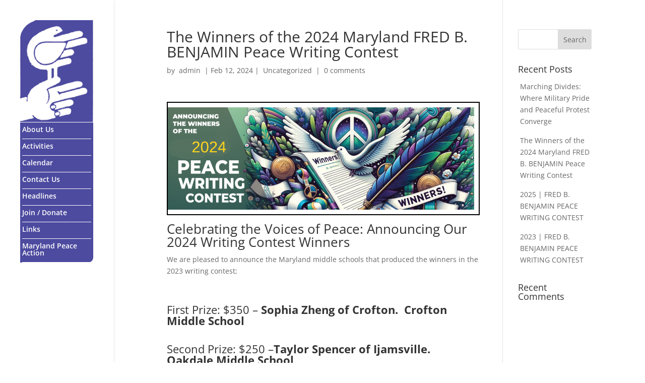

--- FILE ---
content_type: text/css
request_url: https://www.aapeaceaction.org/wp-content/et-cache/global/et-divi-customizer-global.min.css?ver=1768827166
body_size: 1013
content:
#et_search_icon:hover,.mobile_menu_bar:before,.mobile_menu_bar:after,.et_toggle_slide_menu:after,.et-social-icon a:hover,.et_pb_sum,.et_pb_pricing li a,.et_pb_pricing_table_button,.et_overlay:before,.entry-summary p.price ins,.et_pb_member_social_links a:hover,.et_pb_widget li a:hover,.et_pb_filterable_portfolio .et_pb_portfolio_filters li a.active,.et_pb_filterable_portfolio .et_pb_portofolio_pagination ul li a.active,.et_pb_gallery .et_pb_gallery_pagination ul li a.active,.wp-pagenavi span.current,.wp-pagenavi a:hover,.nav-single a,.tagged_as a,.posted_in a{color:#9f4b9e}.et_pb_contact_submit,.et_password_protected_form .et_submit_button,.et_pb_bg_layout_light .et_pb_newsletter_button,.comment-reply-link,.form-submit .et_pb_button,.et_pb_bg_layout_light .et_pb_promo_button,.et_pb_bg_layout_light .et_pb_more_button,.et_pb_contact p input[type="checkbox"]:checked+label i:before,.et_pb_bg_layout_light.et_pb_module.et_pb_button{color:#9f4b9e}.footer-widget h4{color:#9f4b9e}.et-search-form,.nav li ul,.et_mobile_menu,.footer-widget li:before,.et_pb_pricing li:before,blockquote{border-color:#9f4b9e}.et_pb_counter_amount,.et_pb_featured_table .et_pb_pricing_heading,.et_quote_content,.et_link_content,.et_audio_content,.et_pb_post_slider.et_pb_bg_layout_dark,.et_slide_in_menu_container,.et_pb_contact p input[type="radio"]:checked+label i:before{background-color:#9f4b9e}.nav li ul{border-color:#2ea3f2}#page-container #top-header{background-color:#9f4b9e!important}#et-secondary-nav li ul{background-color:#9f4b9e}#main-header .nav li ul a{color:rgba(0,0,0,0.7)}.footer-widget .et_pb_widget div,.footer-widget .et_pb_widget ul,.footer-widget .et_pb_widget ol,.footer-widget .et_pb_widget label{line-height:1.7em}#et-footer-nav .bottom-nav li.current-menu-item a{color:#2ea3f2}body .et_pb_bg_layout_light.et_pb_button:hover,body .et_pb_bg_layout_light .et_pb_button:hover,body .et_pb_button:hover{border-radius:0px}@media only screen and (min-width:981px){#main-header .logo_container{width:54%}.et_header_style_centered #main-header .logo_container,.et_header_style_split #main-header .logo_container{margin:0 auto}.et_header_style_centered.et_hide_primary_logo #main-header:not(.et-fixed-header) .logo_container,.et_header_style_centered.et_hide_fixed_logo #main-header.et-fixed-header .logo_container{height:11.88px}.et-fixed-header #top-menu a,.et-fixed-header #et_search_icon:before,.et-fixed-header #et_top_search .et-search-form input,.et-fixed-header .et_search_form_container input,.et-fixed-header .et_close_search_field:after,.et-fixed-header #et-top-navigation .et-cart-info{color:#ffffff!important}.et-fixed-header .et_search_form_container input::-moz-placeholder{color:#ffffff!important}.et-fixed-header .et_search_form_container input::-webkit-input-placeholder{color:#ffffff!important}.et-fixed-header .et_search_form_container input:-ms-input-placeholder{color:#ffffff!important}.et-fixed-header #top-menu li.current-menu-ancestor>a,.et-fixed-header #top-menu li.current-menu-item>a,.et-fixed-header #top-menu li.current_page_item>a{color:rgba(46,163,242,0.37)!important}}@media only screen and (min-width:1350px){.et_pb_row{padding:27px 0}.et_pb_section{padding:54px 0}.single.et_pb_pagebuilder_layout.et_full_width_page .et_post_meta_wrapper{padding-top:81px}.et_pb_fullwidth_section{padding:0}}#main-header .logo_container{width:100%!important}@media (max-width:980px){.et_header_style_left #logo,.et_header_style_split #logo{max-height:90%}h1.et_pb_module_header.et-fb-editable-element.et-fb-editable-element__editing{font-size:medium;margin-top:-55px;padding:5px;border:2px solid #4d4b9f}}#top-menu-nav{float:left;background:#4d4b9f;margin-top:-27px;padding-top:0px;padding-left:4px;padding-right:4px;border-bottom-right-radius:10px}.et_header_style_left #et-top-navigation,.et_header_style_split #et-top-navigation{padding-top:0!important}#top-menu a{color:#ffffff!important}#top-menu li:hover{background:rgba(255,255,255,.2)}#top-menu li{padding-top:7px;padding-bottom:11px}#top-menu li:not(.cat-item){border-bottom:1px white solid}#top-menu>li>a{padding-bottom:unset!important}img.mfp-img{max-height:none!important}#main-content a{padding:4px;display:block}#main-content a:hover{border:2px solid #4d4b9f;padding:2px;background:rgba(235,235,235,.7)}p.post-meta a{display:inline!important}.wp-block-image{border:2px solid black;display:inline-block;float:right;padding:9px 9px 9px 0px}#custom_html-5 a>img{opacity:0.6;transition:opacity 0.3s ease-in-out;-webkit-transition:opacity 0.3s ease-in-out;border-radius:5px;right:0px}.notblock{display:contents}#custom_html-5 a:hover>img{opacity:1;transition:opacity 0.3s ease-in-out;-webkit-transition:opacity 0.3s ease-in-out}.et_pb_widget#custom_html-5{float:right}.et_pb_tabs_controls li{padding-left:5px;padding-right:5px}